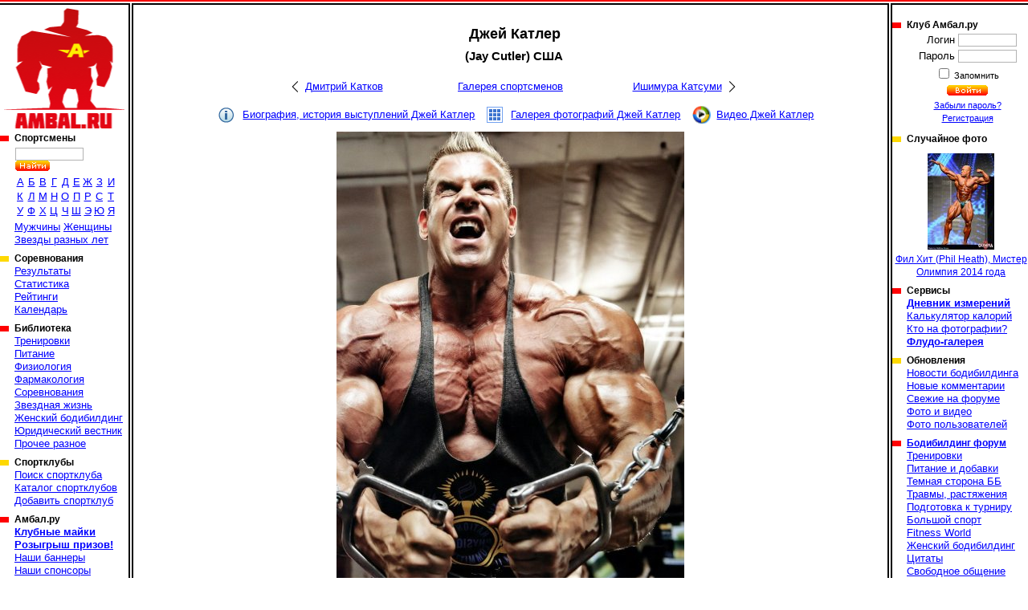

--- FILE ---
content_type: text/html; charset=cp1251
request_url: https://www.ambal.ru/man.php?m=20&im=110588
body_size: 5075
content:
<!DOCTYPE HTML><html><head><title>Джей Катлер (Jay Cutler), фотографии, биография, соревнования, бодибилдинг</title><link rel="shortcut icon" href="favicon.ico"><meta name="Description" content="Джей Катлер (Jay Cutler)  история выступлений, информация, комментарии. Бодибилдинг, фитнес, пауэрлифтинг, соревнования."><link rel=stylesheet type="text/css" href="st.css"><script language="JavaScript" src="/s.js"></script></head><body bgcolor=ffffff topmargin=0 leftmargin=0 link=0000ff vlink=002299><table width=100% height=100% cellspacing="0" cellpadding="0"><tr height=6><td background=a.gif></td><td><img src=b.gif width=6 height=6 class=imc></td><td background=a.gif></td><td><img src=b.gif width=6 height=6 class=imc></td><td background=a.gif></td></tr><tr valign=top><td><a href=/ id="logo" title="Амбал.Ру"></a><div class="mmn"><div><h3>Спортсмены</a></h3><table id="ltrs"><form action=search.php><tr><td colspan=9 height=27 valign=bottom><input type=text name="src" size=12> <input type=image src=/sr.gif></td></form></tr><tr class="trc"><td><a href=mans.php?l=0>А</a></td><td><a href=mans.php?l=1>Б</a></td><td><a href=mans.php?l=2>В</a></td><td><a href=mans.php?l=3>Г</a></td><td><a href=mans.php?l=4>Д</a></td><td><a href=mans.php?l=5>Е</a></td><td><a href=mans.php?l=6>Ж</a></td><td><a href=mans.php?l=7>З</a></td><td><a href=mans.php?l=8>И</a></td><tr class="trc"><td><a href=mans.php?l=9>К</a></td><td><a href=mans.php?l=10>Л</a></td><td><a href=mans.php?l=11>М</a></td><td><a href=mans.php?l=12>Н</a></td><td><a href=mans.php?l=13>О</a></td><td><a href=mans.php?l=14>П</a></td><td><a href=mans.php?l=15>Р</a></td><td><a href=mans.php?l=16>С</a></td><td><a href=mans.php?l=17>Т</a></td><tr class="trc"><td><a href=mans.php?l=18>У</a></td><td><a href=mans.php?l=19>Ф</a></td><td><a href=mans.php?l=20>Х</a></td><td><a href=mans.php?l=21>Ц</a></td><td><a href=mans.php?l=22>Ч</a></td><td><a href=mans.php?l=23>Ш</a></td><td><a href=mans.php?l=24>Э</a></td><td><a href=mans.php?l=25>Ю</a></td><td><a href=mans.php?l=26>Я</a></td></table><a href=mans.php?fl=1>Мужчины</a> <a href=mans.php?fl=2>Женщины</a> <br><a href=stars.php>Звезды разных лет</a></div><div><h3>Соревнования</h3><a href="/complist.php">Результаты</a><br><a href="/complist.php?st=1">Статистика</a><br><a href="/ranking.php">Рейтинги</a><br><a href="/schedule.php">Календарь</a><br></div><div><h3>Библиотека</a></h3><a href="library.php?c=6">Тренировки</a><br><a href="library.php?c=2">Питание</a><br><a href="library.php?c=10">Физиология</a><br><a href="library.php?c=7">Фармакология</a><br><a href="library.php?c=16">Соревнования</a><br><a href="library.php?c=20">Звездная жизнь</a><br><a href="library.php?c=23">Женский бодибилдинг</a><br><a href="library.php?c=24">Юридический вестник</a><br><a href="library.php?c=19">Прочее разное</a><br></div><div><h3>Спортклубы</h3><a href="/gymfind.php">Поиск спортклуба</a><br><a href="/gyms.php">Каталог спортклубов</a><br><a href="/gymedit.php">Добавить спортклуб</a><br></div><div><h3>Амбал.ру</h3><a href="https://vk.com/market-41928403" target="_blank"><b>Клубные майки</b></a><br><a href="/trophy.php"><b>Розыгрыш призов!</b></a><br><a href="/banners.php">Наши баннеры</a><br><a href="/sponsors.php">Наши спонсоры</a><br><a href="/rules.php">Правила поведения</a><br><a href="/links.php">Полезные ссылки</a><br><a href="/reklama.php"><b>Реклама на сайте</b></a><br><a href="/contacts.php">Контакты</a><br></div></div><noindex><center>

<a href="https://www.ozon.ru/seller/hi-tech-pharmaceuticals-546985/sport-i-otdyh-11000/cratus-labs-100402809/?miniapp=seller_546985&opened=brand" target=_blank><img src="/banners/0108Cratus.gif" width="160" height="370"></a>

<a href="https://oxyelitepro.ru/zhiroszhigateli/" target=_blank><img src="/banners/OxyElitePro 160_370.jpg" width="160" height="370"></a>

</center></noindex></td><td background=c.gif><img src=n.gif width=1 height=1></td><td class=tdc width=90% style="padding:16px"><h1 class="pc">Джей Катлер</h1><h2 class="pc">(Jay Cutler) США</h2><table id="mnnv"><tr><td><a href=man.php?m=7865>Дмитрий Катков</a></td><td><a href=mans.php?p=214>Галерея спортсменов</a></td><td><a href=man.php?m=43>Ишимура Катсуми</a></td></tr></table><div class="lnln"><a href=man.php?m=20 class="llinf">Биография, история выступлений Джей Катлер</a><a href=gallery.php?tp=1&id=20 class="llglr">Галерея фотографий Джей Катлер</a><a href=video.php?tp=1&id=20 class="llvid">Видео Джей Катлер</a></div><table id="bgim" width="443"><tr><td><img src=72162885011.jpg title="Джей Катлер (Jay Cutler)" width=433 height=570><a href="man.php?m=20&im=110587" class="lnbc"></a><a href="man.php?m=20&im=110589" class="lnfv"></a></td></tr><tr><td class="rm2">Фото опубликовано пользователем <a href=# onclick="Go('user.php?id=1297')">Alexandr Kravchenko</a></td></tr></td></tr></table><div id="vtln"><div id="vtvl">Оценка фото<table><tr><td class="rs">&nbsp;</td><td class="rs">&nbsp;</td><td class="rs">&nbsp;</td><td class="rs">&nbsp;</td><td class="gs">&nbsp;</td><td>(8)</td></tr></table></div><script language="JavaScript">var u=214565241;var h=12557156;var tp=1;var id=110588;var st=0;</script><div id="vtfl" onmouseout=Vs(st)>Оценить фото<table><tr><td id="vtf1" class="gs" onmouseover=Vs(1) onclick=Vt(1)>&nbsp;</td><td id="vtf2" class="gs" onmouseover=Vs(2) onclick=Vt(2)>&nbsp;</td><td id="vtf3" class="gs" onmouseover=Vs(3) onclick=Vt(3)>&nbsp;</td><td id="vtf4" class="gs" onmouseover=Vs(4) onclick=Vt(4)>&nbsp;</td><td id="vtf5" class="gs" onmouseover=Vs(5) onclick=Vt(5)>&nbsp;</td></tr></table></div><a href="javascript:F()" id="fvr" title="Избранное"></a><a href="72162885011f.jpg" title="Джей Катлер (Jay Cutler)" target=im class="mgn">778 x 1024</a></div><br><table class=imt><tr><td colspan=7><big>Галерея фотографий Джей Катлер. Фото 97 из 2939</big></td></tr><tr><td width=14%><a href=man.php?m=20&im=113226><img src=42726262311s.jpg title="Джей Катлер (Jay Cutler)" width=110 height=93></a></td><td width=14%><a href=man.php?m=20&im=16975><img src=52044557961s.jpg title="Джей Катлер (Jay Cutler)" width=80 height=120></a></td><td width=14%><a href=man.php?m=20&im=110587><img src=62486785011s.jpg title="Джей Катлер (Jay Cutler)" width=110 height=109></a></td><td width=14% class=cim><img src=72162885011s.jpg title="Джей Катлер (Jay Cutler)" width=91 height=120></td><td width=14%><a href=man.php?m=20&im=110589><img src=82685985011s.jpg title="Джей Катлер (Jay Cutler)" width=110 height=93></a></td><td width=14%><a href=man.php?m=20&im=110590><img src=96259095011s.jpg title="Джей Катлер (Jay Cutler)" width=110 height=75></a></td><td width=14%><a href=man.php?m=20&im=192126><img src=02726212916s.jpg title="Джей Катлер (Jay Cutler)" width=110 height=63 onload="StScr()"></a></td></tr><tr><td><a href=man.php?m=20&im=113226>Фото 94</a></td><td><a href=man.php?m=20&im=16975>Фото 95</a></td><td><a href=man.php?m=20&im=110587>Фото 96</a></td><td class=cim>Фото 97</td><td><a href=man.php?m=20&im=110589>Фото 98</a></td><td><a href=man.php?m=20&im=110590>Фото 99</a></td><td><a href=man.php?m=20&im=192126>Фото 100</a></td></tr></table><a name=rl><br></a><h2>Комментарии пользователей</h2><div id="rmls"></div><table id="rmfrm"><form name=f method=post action=#rf><input type=hidden name=win value="абв"><tr><th colspan=4>Добавить свой комментарий</th></tr><tr><td>Текст комментария<td colspan=3><textarea name=rem id="rem" cols="60" rows="2" onfocus="this.rows=10" onBlur="if(f.rem.value=='')f.rem.rows=2;"></textarea><tr><td>Текст относится к<td colspan=3><select name=lnk><option value=1|20>Спортсмену Джей Катлер</option><option value="3|110588" selected>Только к этой фотографии</select><tr><td>Ваше имя</td><td><input type=text name=nm size=30 value=""><td>Ваш E-mail</td><td><input type=text name=eml size=30 value=""><tr><td colspan=4><input type=submit name=addrm value="Добавить свой комментарий"></td></tr></form></table></div><div id="upln"><a href=usrphoto.php?tp=1&id=20>Загрузить фотографии на сайт</a><a href=usrvideo.php?tp=1&id=20>Добавить видео на сайт</a></div></td><td background=c.gif><img src=n.gif width=1 height=1></td><td width=170><img src=n.gif width=160 height=5><div class="mmn"><div><h3>Клуб Амбал.ру</h3><table><form method=post><tr><td class=tdr>Логин</td><td><input type=text name=log size=10></td></tr><tr><td class=tdr>Пароль</td><td><input type=password name=pas size=10></td></tr><tr><td colspan=2 class=tdc><small><input type=checkbox name="rmu" id="rmu"><label for="rmu"> Запомнить</label><tr><td colspan=2 class=tdc><input type=image name=lgn src=/ent.gif><small><br><a href=lostpass.php>Забыли пароль?</a><br><a href=register.php>Регистрация</a></td></form></tr></table></div><div><h3>Случайное фото</h3><a href="compt.php?c=787&im=179272" id="rpht"><img src=12922729761s.jpg width=83 height=120><br>Фил Хит (Phil Heath), Мистер Олимпия 2014 года</a></div><div><h3>Сервисы</h3><a href="/journal.php"><b>Дневник измерений</b></a><br><a href="/calories.php">Калькулятор калорий</a><br><a href="/whois.php">Кто на фотографии?</a><br><a href="/flood.php"><b>Флудо-галерея</b></a><br></div><div><h3>Обновления</h3><a href="/newslist.php">Новости бодибилдинга</a><br><a href="/remarks.php">Новые комментарии</a><br><a href="/frmnew.php">Свежие на форуме</a><br><a href="/newmat.php">Фото и видео</a><br><a href="/users.php">Фото пользователей</a><br></div><div><h3><a href="/forums.php">Бодибилдинг форум</a></h3><a href="forums-trenirovki.htm">Тренировки</a><br><a href="forums-pitanie-i-dobavki.htm">Питание и добавки</a><br><a href="forums-slazhnyi-put-idi-3-tabletki-metana.htm">Темная сторона ББ</a><br><a href="forums-travmy-rastyazheniya.htm">Травмы, растяжения</a><br><a href="forums-podgotovka-k-turniru.htm">Подготовка к турниру</a><br><a href="forums-bolshoi-sport.htm">Большой спорт</a><br><a href="forums-men-s-physique-bikini-world.htm">Fitness World</a><br><a href="forums-zhenskiy-bodibilding.htm">Женский бодибилдинг</a><br><a href="forums-tsitaty.htm">Цитаты</a><br><a href="forums-svobodnoe-obschenie.htm">Свободное общение</a><br><a href="forums-obsuzhdenie-saita.htm">Обсуждение сайта</a><br><a href="forums-vsyakaya-vsyachina.htm">Амбал Маркет</a><br></div></div><noindex><center>  

<a href="https://westpharm.ru/catalog/" target=_blank><img src="/banners/WP Sections.gif" width="169" height="370"></a>
<script type="text/javascript" src="//vk.com/js/api/openapi.js?121"></script>


<a href="https://www.ozon.ru/seller/hi-tech-pharmaceuticals-546985/" target=_blank><img src="/banners/HTP_Effects-gif.gif" width="169" height="370"></a>

<!-- VK Widget -->
<div id="vk_groups"></div><script type="text/javascript">
VK.Widgets.Group("vk_groups", {mode: 0, width: "155", height: "250", color1: 'FFFFFF', color2: '2B587A', color3: '5B7FA6'}, 41928403);
</script></center></noindex></div></td></tr><tr height=6><td background=e.gif></td><td><img src=d.gif width=6 height=6 class=imc></td><td background=e.gif></td><td><img src=d.gif width=6 height=6 class=imc></td><td background=e.gif></td></tr><tr height=45 class=trc><td colspan=2><noindex><script type="text/javascript">(function(m,e,t,r,i,k,a){m[i]=m[i]||function(){(m[i].a=m[i].a||[]).push(arguments)};m[i].l=1*new Date();for (var j = 0; j < document.scripts.length; j++) {if (document.scripts[j].src === r) { return; }}k=e.createElement(t),a=e.getElementsByTagName(t)[0],k.async=1,k.src=r,a.parentNode.insertBefore(k,a)})(window, document,'script','https://mc.yandex.ru/metrika/tag.js', 'ym');ym(39753650,'init',{clickmap:true, ecommerce:"dataLayer", accurateTrackBounce:true, trackLinks:true});</script><noscript><div><img src="https://mc.yandex.ru/watch/39753650" style="position:absolute; left:-9999px;" /></div></noscript>

<a href="https://top.mail.ru/jump?from=1488693">
    <img src="https://top-fwz1.mail.ru/counter?id=1488693;t=295;l=1" style="border:0;" height="31" width="38" alt="Top.Mail.Ru" /></a>
<script type="text/javascript"> (function (d, w, c) { (w[c] = w[c] || []).push(function() { try { w.yaCounter39753650 = new Ya.Metrika({ id:39753650, clickmap:true, trackLinks:true, accurateTrackBounce:true, webvisor:true }); } catch(e) { } }); var n = d.getElementsByTagName("script")[0], s = d.createElement("script"), f = function () { n.parentNode.insertBefore(s, n); }; s.type = "text/javascript"; s.async = true; s.src = "https://mc.yandex.ru/metrika/watch.js"; if (w.opera == "[object Opera]") { d.addEventListener("DOMContentLoaded", f, false); } else { f(); } })(document, window, "yandex_metrika_callbacks"); </script>
<noscript><div><img src="https://mc.yandex.ru/watch/39753650" style="position:absolute; left:-9999px;" alt="" /></div></noscript>
<script type="text/javascript"><!--
document.write("<a href='//www.liveinternet.ru/click' "+
"target=_blank><img src='//counter.yadro.ru/hit?t44.6;r"+
escape(document.referrer)+((typeof(screen)=="undefined")?"":
";s"+screen.width+"*"+screen.height+"*"+(screen.colorDepth?
screen.colorDepth:screen.pixelDepth))+";u"+escape(document.URL)+
";"+Math.random()+
"' title='LiveInternet' "+
" width='31' height='31'><\/a>")
//--></script>
<script type="text/javascript">var _tmr = window._tmr || (window._tmr = []);
_tmr.push({id: "1488693", type: "pageView", start: (new Date()).getTime()});
(function (d, w, id) {
if (d.getElementById(id)) return;
var ts = d.createElement("script"); ts.type = "text/javascript"; ts.async = true; ts.id = id;
ts.src = (d.location.protocol == "https:" ? "https:" : "http:") + "//top-fwz1.mail.ru/js/code.js";
var f = function () {var s = d.getElementsByTagName("script")[0]; s.parentNode.insertBefore(ts, s);};
if (w.opera == "[object Opera]") { d.addEventListener("DOMContentLoaded", f, false); } else { f(); }
})(document, window, "topmailru-code");</script><noscript><div> <img src="//top-fwz1.mail.ru/counter?id=1488693;js=na" style="border:0;position:absolute;left:-9999px;" /></div></noscript></noindex></td><td><small><font color=gray size=-1>&copy; 2026 Амбал.Ру</font><td colspan=2>
    <a href=mail.php><img src=mail.gif width=50 height=34 border=0 title="Отправить нам письмо"></a></td></table></body></html>